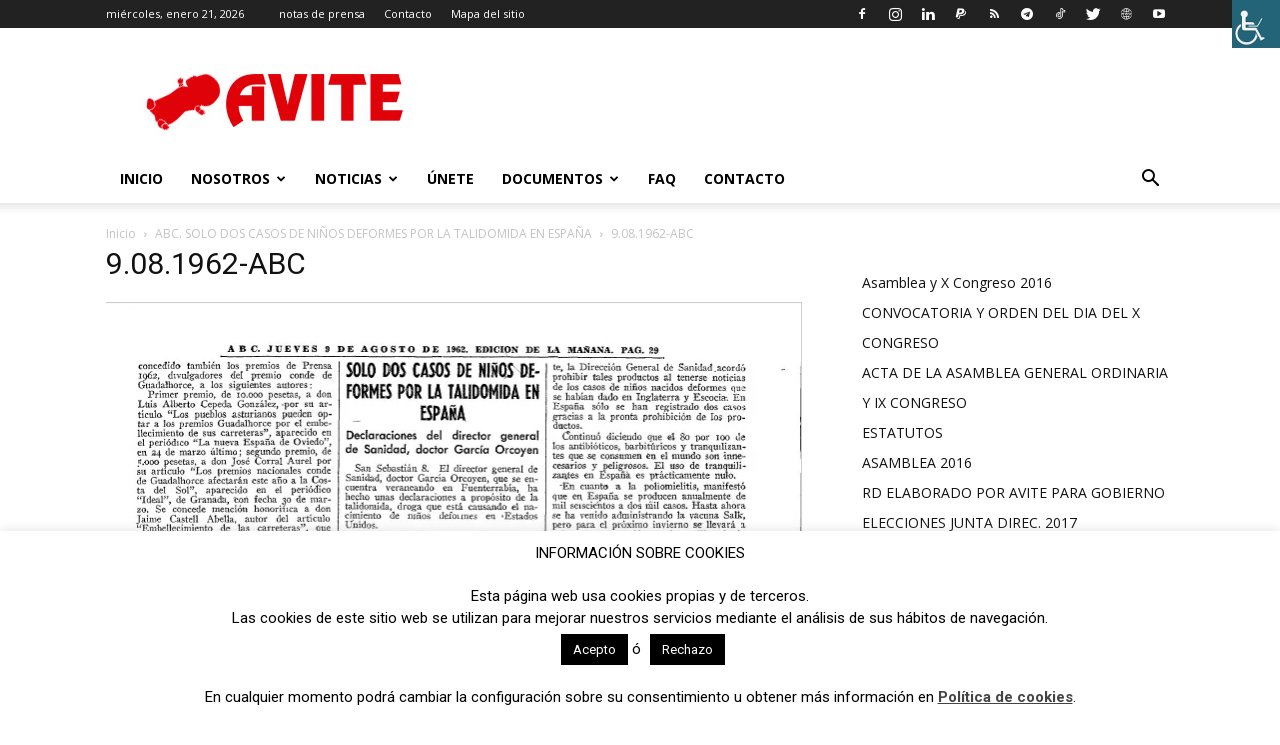

--- FILE ---
content_type: text/html; charset=UTF-8
request_url: https://www.avite.org/wp-admin/admin-ajax.php?td_theme_name=Newspaper&v=12.5.1
body_size: -170
content:
{"1805":35}

--- FILE ---
content_type: text/html; charset=utf-8
request_url: https://www.google.com/recaptcha/api2/anchor?ar=1&k=6LchMZgUAAAAAPvbUX2RNgoEy2UV5hkCxPhPLg_I&co=aHR0cHM6Ly93d3cuYXZpdGUub3JnOjQ0Mw..&hl=en&v=PoyoqOPhxBO7pBk68S4YbpHZ&size=invisible&anchor-ms=20000&execute-ms=30000&cb=kin6u3ap72mk
body_size: 48730
content:
<!DOCTYPE HTML><html dir="ltr" lang="en"><head><meta http-equiv="Content-Type" content="text/html; charset=UTF-8">
<meta http-equiv="X-UA-Compatible" content="IE=edge">
<title>reCAPTCHA</title>
<style type="text/css">
/* cyrillic-ext */
@font-face {
  font-family: 'Roboto';
  font-style: normal;
  font-weight: 400;
  font-stretch: 100%;
  src: url(//fonts.gstatic.com/s/roboto/v48/KFO7CnqEu92Fr1ME7kSn66aGLdTylUAMa3GUBHMdazTgWw.woff2) format('woff2');
  unicode-range: U+0460-052F, U+1C80-1C8A, U+20B4, U+2DE0-2DFF, U+A640-A69F, U+FE2E-FE2F;
}
/* cyrillic */
@font-face {
  font-family: 'Roboto';
  font-style: normal;
  font-weight: 400;
  font-stretch: 100%;
  src: url(//fonts.gstatic.com/s/roboto/v48/KFO7CnqEu92Fr1ME7kSn66aGLdTylUAMa3iUBHMdazTgWw.woff2) format('woff2');
  unicode-range: U+0301, U+0400-045F, U+0490-0491, U+04B0-04B1, U+2116;
}
/* greek-ext */
@font-face {
  font-family: 'Roboto';
  font-style: normal;
  font-weight: 400;
  font-stretch: 100%;
  src: url(//fonts.gstatic.com/s/roboto/v48/KFO7CnqEu92Fr1ME7kSn66aGLdTylUAMa3CUBHMdazTgWw.woff2) format('woff2');
  unicode-range: U+1F00-1FFF;
}
/* greek */
@font-face {
  font-family: 'Roboto';
  font-style: normal;
  font-weight: 400;
  font-stretch: 100%;
  src: url(//fonts.gstatic.com/s/roboto/v48/KFO7CnqEu92Fr1ME7kSn66aGLdTylUAMa3-UBHMdazTgWw.woff2) format('woff2');
  unicode-range: U+0370-0377, U+037A-037F, U+0384-038A, U+038C, U+038E-03A1, U+03A3-03FF;
}
/* math */
@font-face {
  font-family: 'Roboto';
  font-style: normal;
  font-weight: 400;
  font-stretch: 100%;
  src: url(//fonts.gstatic.com/s/roboto/v48/KFO7CnqEu92Fr1ME7kSn66aGLdTylUAMawCUBHMdazTgWw.woff2) format('woff2');
  unicode-range: U+0302-0303, U+0305, U+0307-0308, U+0310, U+0312, U+0315, U+031A, U+0326-0327, U+032C, U+032F-0330, U+0332-0333, U+0338, U+033A, U+0346, U+034D, U+0391-03A1, U+03A3-03A9, U+03B1-03C9, U+03D1, U+03D5-03D6, U+03F0-03F1, U+03F4-03F5, U+2016-2017, U+2034-2038, U+203C, U+2040, U+2043, U+2047, U+2050, U+2057, U+205F, U+2070-2071, U+2074-208E, U+2090-209C, U+20D0-20DC, U+20E1, U+20E5-20EF, U+2100-2112, U+2114-2115, U+2117-2121, U+2123-214F, U+2190, U+2192, U+2194-21AE, U+21B0-21E5, U+21F1-21F2, U+21F4-2211, U+2213-2214, U+2216-22FF, U+2308-230B, U+2310, U+2319, U+231C-2321, U+2336-237A, U+237C, U+2395, U+239B-23B7, U+23D0, U+23DC-23E1, U+2474-2475, U+25AF, U+25B3, U+25B7, U+25BD, U+25C1, U+25CA, U+25CC, U+25FB, U+266D-266F, U+27C0-27FF, U+2900-2AFF, U+2B0E-2B11, U+2B30-2B4C, U+2BFE, U+3030, U+FF5B, U+FF5D, U+1D400-1D7FF, U+1EE00-1EEFF;
}
/* symbols */
@font-face {
  font-family: 'Roboto';
  font-style: normal;
  font-weight: 400;
  font-stretch: 100%;
  src: url(//fonts.gstatic.com/s/roboto/v48/KFO7CnqEu92Fr1ME7kSn66aGLdTylUAMaxKUBHMdazTgWw.woff2) format('woff2');
  unicode-range: U+0001-000C, U+000E-001F, U+007F-009F, U+20DD-20E0, U+20E2-20E4, U+2150-218F, U+2190, U+2192, U+2194-2199, U+21AF, U+21E6-21F0, U+21F3, U+2218-2219, U+2299, U+22C4-22C6, U+2300-243F, U+2440-244A, U+2460-24FF, U+25A0-27BF, U+2800-28FF, U+2921-2922, U+2981, U+29BF, U+29EB, U+2B00-2BFF, U+4DC0-4DFF, U+FFF9-FFFB, U+10140-1018E, U+10190-1019C, U+101A0, U+101D0-101FD, U+102E0-102FB, U+10E60-10E7E, U+1D2C0-1D2D3, U+1D2E0-1D37F, U+1F000-1F0FF, U+1F100-1F1AD, U+1F1E6-1F1FF, U+1F30D-1F30F, U+1F315, U+1F31C, U+1F31E, U+1F320-1F32C, U+1F336, U+1F378, U+1F37D, U+1F382, U+1F393-1F39F, U+1F3A7-1F3A8, U+1F3AC-1F3AF, U+1F3C2, U+1F3C4-1F3C6, U+1F3CA-1F3CE, U+1F3D4-1F3E0, U+1F3ED, U+1F3F1-1F3F3, U+1F3F5-1F3F7, U+1F408, U+1F415, U+1F41F, U+1F426, U+1F43F, U+1F441-1F442, U+1F444, U+1F446-1F449, U+1F44C-1F44E, U+1F453, U+1F46A, U+1F47D, U+1F4A3, U+1F4B0, U+1F4B3, U+1F4B9, U+1F4BB, U+1F4BF, U+1F4C8-1F4CB, U+1F4D6, U+1F4DA, U+1F4DF, U+1F4E3-1F4E6, U+1F4EA-1F4ED, U+1F4F7, U+1F4F9-1F4FB, U+1F4FD-1F4FE, U+1F503, U+1F507-1F50B, U+1F50D, U+1F512-1F513, U+1F53E-1F54A, U+1F54F-1F5FA, U+1F610, U+1F650-1F67F, U+1F687, U+1F68D, U+1F691, U+1F694, U+1F698, U+1F6AD, U+1F6B2, U+1F6B9-1F6BA, U+1F6BC, U+1F6C6-1F6CF, U+1F6D3-1F6D7, U+1F6E0-1F6EA, U+1F6F0-1F6F3, U+1F6F7-1F6FC, U+1F700-1F7FF, U+1F800-1F80B, U+1F810-1F847, U+1F850-1F859, U+1F860-1F887, U+1F890-1F8AD, U+1F8B0-1F8BB, U+1F8C0-1F8C1, U+1F900-1F90B, U+1F93B, U+1F946, U+1F984, U+1F996, U+1F9E9, U+1FA00-1FA6F, U+1FA70-1FA7C, U+1FA80-1FA89, U+1FA8F-1FAC6, U+1FACE-1FADC, U+1FADF-1FAE9, U+1FAF0-1FAF8, U+1FB00-1FBFF;
}
/* vietnamese */
@font-face {
  font-family: 'Roboto';
  font-style: normal;
  font-weight: 400;
  font-stretch: 100%;
  src: url(//fonts.gstatic.com/s/roboto/v48/KFO7CnqEu92Fr1ME7kSn66aGLdTylUAMa3OUBHMdazTgWw.woff2) format('woff2');
  unicode-range: U+0102-0103, U+0110-0111, U+0128-0129, U+0168-0169, U+01A0-01A1, U+01AF-01B0, U+0300-0301, U+0303-0304, U+0308-0309, U+0323, U+0329, U+1EA0-1EF9, U+20AB;
}
/* latin-ext */
@font-face {
  font-family: 'Roboto';
  font-style: normal;
  font-weight: 400;
  font-stretch: 100%;
  src: url(//fonts.gstatic.com/s/roboto/v48/KFO7CnqEu92Fr1ME7kSn66aGLdTylUAMa3KUBHMdazTgWw.woff2) format('woff2');
  unicode-range: U+0100-02BA, U+02BD-02C5, U+02C7-02CC, U+02CE-02D7, U+02DD-02FF, U+0304, U+0308, U+0329, U+1D00-1DBF, U+1E00-1E9F, U+1EF2-1EFF, U+2020, U+20A0-20AB, U+20AD-20C0, U+2113, U+2C60-2C7F, U+A720-A7FF;
}
/* latin */
@font-face {
  font-family: 'Roboto';
  font-style: normal;
  font-weight: 400;
  font-stretch: 100%;
  src: url(//fonts.gstatic.com/s/roboto/v48/KFO7CnqEu92Fr1ME7kSn66aGLdTylUAMa3yUBHMdazQ.woff2) format('woff2');
  unicode-range: U+0000-00FF, U+0131, U+0152-0153, U+02BB-02BC, U+02C6, U+02DA, U+02DC, U+0304, U+0308, U+0329, U+2000-206F, U+20AC, U+2122, U+2191, U+2193, U+2212, U+2215, U+FEFF, U+FFFD;
}
/* cyrillic-ext */
@font-face {
  font-family: 'Roboto';
  font-style: normal;
  font-weight: 500;
  font-stretch: 100%;
  src: url(//fonts.gstatic.com/s/roboto/v48/KFO7CnqEu92Fr1ME7kSn66aGLdTylUAMa3GUBHMdazTgWw.woff2) format('woff2');
  unicode-range: U+0460-052F, U+1C80-1C8A, U+20B4, U+2DE0-2DFF, U+A640-A69F, U+FE2E-FE2F;
}
/* cyrillic */
@font-face {
  font-family: 'Roboto';
  font-style: normal;
  font-weight: 500;
  font-stretch: 100%;
  src: url(//fonts.gstatic.com/s/roboto/v48/KFO7CnqEu92Fr1ME7kSn66aGLdTylUAMa3iUBHMdazTgWw.woff2) format('woff2');
  unicode-range: U+0301, U+0400-045F, U+0490-0491, U+04B0-04B1, U+2116;
}
/* greek-ext */
@font-face {
  font-family: 'Roboto';
  font-style: normal;
  font-weight: 500;
  font-stretch: 100%;
  src: url(//fonts.gstatic.com/s/roboto/v48/KFO7CnqEu92Fr1ME7kSn66aGLdTylUAMa3CUBHMdazTgWw.woff2) format('woff2');
  unicode-range: U+1F00-1FFF;
}
/* greek */
@font-face {
  font-family: 'Roboto';
  font-style: normal;
  font-weight: 500;
  font-stretch: 100%;
  src: url(//fonts.gstatic.com/s/roboto/v48/KFO7CnqEu92Fr1ME7kSn66aGLdTylUAMa3-UBHMdazTgWw.woff2) format('woff2');
  unicode-range: U+0370-0377, U+037A-037F, U+0384-038A, U+038C, U+038E-03A1, U+03A3-03FF;
}
/* math */
@font-face {
  font-family: 'Roboto';
  font-style: normal;
  font-weight: 500;
  font-stretch: 100%;
  src: url(//fonts.gstatic.com/s/roboto/v48/KFO7CnqEu92Fr1ME7kSn66aGLdTylUAMawCUBHMdazTgWw.woff2) format('woff2');
  unicode-range: U+0302-0303, U+0305, U+0307-0308, U+0310, U+0312, U+0315, U+031A, U+0326-0327, U+032C, U+032F-0330, U+0332-0333, U+0338, U+033A, U+0346, U+034D, U+0391-03A1, U+03A3-03A9, U+03B1-03C9, U+03D1, U+03D5-03D6, U+03F0-03F1, U+03F4-03F5, U+2016-2017, U+2034-2038, U+203C, U+2040, U+2043, U+2047, U+2050, U+2057, U+205F, U+2070-2071, U+2074-208E, U+2090-209C, U+20D0-20DC, U+20E1, U+20E5-20EF, U+2100-2112, U+2114-2115, U+2117-2121, U+2123-214F, U+2190, U+2192, U+2194-21AE, U+21B0-21E5, U+21F1-21F2, U+21F4-2211, U+2213-2214, U+2216-22FF, U+2308-230B, U+2310, U+2319, U+231C-2321, U+2336-237A, U+237C, U+2395, U+239B-23B7, U+23D0, U+23DC-23E1, U+2474-2475, U+25AF, U+25B3, U+25B7, U+25BD, U+25C1, U+25CA, U+25CC, U+25FB, U+266D-266F, U+27C0-27FF, U+2900-2AFF, U+2B0E-2B11, U+2B30-2B4C, U+2BFE, U+3030, U+FF5B, U+FF5D, U+1D400-1D7FF, U+1EE00-1EEFF;
}
/* symbols */
@font-face {
  font-family: 'Roboto';
  font-style: normal;
  font-weight: 500;
  font-stretch: 100%;
  src: url(//fonts.gstatic.com/s/roboto/v48/KFO7CnqEu92Fr1ME7kSn66aGLdTylUAMaxKUBHMdazTgWw.woff2) format('woff2');
  unicode-range: U+0001-000C, U+000E-001F, U+007F-009F, U+20DD-20E0, U+20E2-20E4, U+2150-218F, U+2190, U+2192, U+2194-2199, U+21AF, U+21E6-21F0, U+21F3, U+2218-2219, U+2299, U+22C4-22C6, U+2300-243F, U+2440-244A, U+2460-24FF, U+25A0-27BF, U+2800-28FF, U+2921-2922, U+2981, U+29BF, U+29EB, U+2B00-2BFF, U+4DC0-4DFF, U+FFF9-FFFB, U+10140-1018E, U+10190-1019C, U+101A0, U+101D0-101FD, U+102E0-102FB, U+10E60-10E7E, U+1D2C0-1D2D3, U+1D2E0-1D37F, U+1F000-1F0FF, U+1F100-1F1AD, U+1F1E6-1F1FF, U+1F30D-1F30F, U+1F315, U+1F31C, U+1F31E, U+1F320-1F32C, U+1F336, U+1F378, U+1F37D, U+1F382, U+1F393-1F39F, U+1F3A7-1F3A8, U+1F3AC-1F3AF, U+1F3C2, U+1F3C4-1F3C6, U+1F3CA-1F3CE, U+1F3D4-1F3E0, U+1F3ED, U+1F3F1-1F3F3, U+1F3F5-1F3F7, U+1F408, U+1F415, U+1F41F, U+1F426, U+1F43F, U+1F441-1F442, U+1F444, U+1F446-1F449, U+1F44C-1F44E, U+1F453, U+1F46A, U+1F47D, U+1F4A3, U+1F4B0, U+1F4B3, U+1F4B9, U+1F4BB, U+1F4BF, U+1F4C8-1F4CB, U+1F4D6, U+1F4DA, U+1F4DF, U+1F4E3-1F4E6, U+1F4EA-1F4ED, U+1F4F7, U+1F4F9-1F4FB, U+1F4FD-1F4FE, U+1F503, U+1F507-1F50B, U+1F50D, U+1F512-1F513, U+1F53E-1F54A, U+1F54F-1F5FA, U+1F610, U+1F650-1F67F, U+1F687, U+1F68D, U+1F691, U+1F694, U+1F698, U+1F6AD, U+1F6B2, U+1F6B9-1F6BA, U+1F6BC, U+1F6C6-1F6CF, U+1F6D3-1F6D7, U+1F6E0-1F6EA, U+1F6F0-1F6F3, U+1F6F7-1F6FC, U+1F700-1F7FF, U+1F800-1F80B, U+1F810-1F847, U+1F850-1F859, U+1F860-1F887, U+1F890-1F8AD, U+1F8B0-1F8BB, U+1F8C0-1F8C1, U+1F900-1F90B, U+1F93B, U+1F946, U+1F984, U+1F996, U+1F9E9, U+1FA00-1FA6F, U+1FA70-1FA7C, U+1FA80-1FA89, U+1FA8F-1FAC6, U+1FACE-1FADC, U+1FADF-1FAE9, U+1FAF0-1FAF8, U+1FB00-1FBFF;
}
/* vietnamese */
@font-face {
  font-family: 'Roboto';
  font-style: normal;
  font-weight: 500;
  font-stretch: 100%;
  src: url(//fonts.gstatic.com/s/roboto/v48/KFO7CnqEu92Fr1ME7kSn66aGLdTylUAMa3OUBHMdazTgWw.woff2) format('woff2');
  unicode-range: U+0102-0103, U+0110-0111, U+0128-0129, U+0168-0169, U+01A0-01A1, U+01AF-01B0, U+0300-0301, U+0303-0304, U+0308-0309, U+0323, U+0329, U+1EA0-1EF9, U+20AB;
}
/* latin-ext */
@font-face {
  font-family: 'Roboto';
  font-style: normal;
  font-weight: 500;
  font-stretch: 100%;
  src: url(//fonts.gstatic.com/s/roboto/v48/KFO7CnqEu92Fr1ME7kSn66aGLdTylUAMa3KUBHMdazTgWw.woff2) format('woff2');
  unicode-range: U+0100-02BA, U+02BD-02C5, U+02C7-02CC, U+02CE-02D7, U+02DD-02FF, U+0304, U+0308, U+0329, U+1D00-1DBF, U+1E00-1E9F, U+1EF2-1EFF, U+2020, U+20A0-20AB, U+20AD-20C0, U+2113, U+2C60-2C7F, U+A720-A7FF;
}
/* latin */
@font-face {
  font-family: 'Roboto';
  font-style: normal;
  font-weight: 500;
  font-stretch: 100%;
  src: url(//fonts.gstatic.com/s/roboto/v48/KFO7CnqEu92Fr1ME7kSn66aGLdTylUAMa3yUBHMdazQ.woff2) format('woff2');
  unicode-range: U+0000-00FF, U+0131, U+0152-0153, U+02BB-02BC, U+02C6, U+02DA, U+02DC, U+0304, U+0308, U+0329, U+2000-206F, U+20AC, U+2122, U+2191, U+2193, U+2212, U+2215, U+FEFF, U+FFFD;
}
/* cyrillic-ext */
@font-face {
  font-family: 'Roboto';
  font-style: normal;
  font-weight: 900;
  font-stretch: 100%;
  src: url(//fonts.gstatic.com/s/roboto/v48/KFO7CnqEu92Fr1ME7kSn66aGLdTylUAMa3GUBHMdazTgWw.woff2) format('woff2');
  unicode-range: U+0460-052F, U+1C80-1C8A, U+20B4, U+2DE0-2DFF, U+A640-A69F, U+FE2E-FE2F;
}
/* cyrillic */
@font-face {
  font-family: 'Roboto';
  font-style: normal;
  font-weight: 900;
  font-stretch: 100%;
  src: url(//fonts.gstatic.com/s/roboto/v48/KFO7CnqEu92Fr1ME7kSn66aGLdTylUAMa3iUBHMdazTgWw.woff2) format('woff2');
  unicode-range: U+0301, U+0400-045F, U+0490-0491, U+04B0-04B1, U+2116;
}
/* greek-ext */
@font-face {
  font-family: 'Roboto';
  font-style: normal;
  font-weight: 900;
  font-stretch: 100%;
  src: url(//fonts.gstatic.com/s/roboto/v48/KFO7CnqEu92Fr1ME7kSn66aGLdTylUAMa3CUBHMdazTgWw.woff2) format('woff2');
  unicode-range: U+1F00-1FFF;
}
/* greek */
@font-face {
  font-family: 'Roboto';
  font-style: normal;
  font-weight: 900;
  font-stretch: 100%;
  src: url(//fonts.gstatic.com/s/roboto/v48/KFO7CnqEu92Fr1ME7kSn66aGLdTylUAMa3-UBHMdazTgWw.woff2) format('woff2');
  unicode-range: U+0370-0377, U+037A-037F, U+0384-038A, U+038C, U+038E-03A1, U+03A3-03FF;
}
/* math */
@font-face {
  font-family: 'Roboto';
  font-style: normal;
  font-weight: 900;
  font-stretch: 100%;
  src: url(//fonts.gstatic.com/s/roboto/v48/KFO7CnqEu92Fr1ME7kSn66aGLdTylUAMawCUBHMdazTgWw.woff2) format('woff2');
  unicode-range: U+0302-0303, U+0305, U+0307-0308, U+0310, U+0312, U+0315, U+031A, U+0326-0327, U+032C, U+032F-0330, U+0332-0333, U+0338, U+033A, U+0346, U+034D, U+0391-03A1, U+03A3-03A9, U+03B1-03C9, U+03D1, U+03D5-03D6, U+03F0-03F1, U+03F4-03F5, U+2016-2017, U+2034-2038, U+203C, U+2040, U+2043, U+2047, U+2050, U+2057, U+205F, U+2070-2071, U+2074-208E, U+2090-209C, U+20D0-20DC, U+20E1, U+20E5-20EF, U+2100-2112, U+2114-2115, U+2117-2121, U+2123-214F, U+2190, U+2192, U+2194-21AE, U+21B0-21E5, U+21F1-21F2, U+21F4-2211, U+2213-2214, U+2216-22FF, U+2308-230B, U+2310, U+2319, U+231C-2321, U+2336-237A, U+237C, U+2395, U+239B-23B7, U+23D0, U+23DC-23E1, U+2474-2475, U+25AF, U+25B3, U+25B7, U+25BD, U+25C1, U+25CA, U+25CC, U+25FB, U+266D-266F, U+27C0-27FF, U+2900-2AFF, U+2B0E-2B11, U+2B30-2B4C, U+2BFE, U+3030, U+FF5B, U+FF5D, U+1D400-1D7FF, U+1EE00-1EEFF;
}
/* symbols */
@font-face {
  font-family: 'Roboto';
  font-style: normal;
  font-weight: 900;
  font-stretch: 100%;
  src: url(//fonts.gstatic.com/s/roboto/v48/KFO7CnqEu92Fr1ME7kSn66aGLdTylUAMaxKUBHMdazTgWw.woff2) format('woff2');
  unicode-range: U+0001-000C, U+000E-001F, U+007F-009F, U+20DD-20E0, U+20E2-20E4, U+2150-218F, U+2190, U+2192, U+2194-2199, U+21AF, U+21E6-21F0, U+21F3, U+2218-2219, U+2299, U+22C4-22C6, U+2300-243F, U+2440-244A, U+2460-24FF, U+25A0-27BF, U+2800-28FF, U+2921-2922, U+2981, U+29BF, U+29EB, U+2B00-2BFF, U+4DC0-4DFF, U+FFF9-FFFB, U+10140-1018E, U+10190-1019C, U+101A0, U+101D0-101FD, U+102E0-102FB, U+10E60-10E7E, U+1D2C0-1D2D3, U+1D2E0-1D37F, U+1F000-1F0FF, U+1F100-1F1AD, U+1F1E6-1F1FF, U+1F30D-1F30F, U+1F315, U+1F31C, U+1F31E, U+1F320-1F32C, U+1F336, U+1F378, U+1F37D, U+1F382, U+1F393-1F39F, U+1F3A7-1F3A8, U+1F3AC-1F3AF, U+1F3C2, U+1F3C4-1F3C6, U+1F3CA-1F3CE, U+1F3D4-1F3E0, U+1F3ED, U+1F3F1-1F3F3, U+1F3F5-1F3F7, U+1F408, U+1F415, U+1F41F, U+1F426, U+1F43F, U+1F441-1F442, U+1F444, U+1F446-1F449, U+1F44C-1F44E, U+1F453, U+1F46A, U+1F47D, U+1F4A3, U+1F4B0, U+1F4B3, U+1F4B9, U+1F4BB, U+1F4BF, U+1F4C8-1F4CB, U+1F4D6, U+1F4DA, U+1F4DF, U+1F4E3-1F4E6, U+1F4EA-1F4ED, U+1F4F7, U+1F4F9-1F4FB, U+1F4FD-1F4FE, U+1F503, U+1F507-1F50B, U+1F50D, U+1F512-1F513, U+1F53E-1F54A, U+1F54F-1F5FA, U+1F610, U+1F650-1F67F, U+1F687, U+1F68D, U+1F691, U+1F694, U+1F698, U+1F6AD, U+1F6B2, U+1F6B9-1F6BA, U+1F6BC, U+1F6C6-1F6CF, U+1F6D3-1F6D7, U+1F6E0-1F6EA, U+1F6F0-1F6F3, U+1F6F7-1F6FC, U+1F700-1F7FF, U+1F800-1F80B, U+1F810-1F847, U+1F850-1F859, U+1F860-1F887, U+1F890-1F8AD, U+1F8B0-1F8BB, U+1F8C0-1F8C1, U+1F900-1F90B, U+1F93B, U+1F946, U+1F984, U+1F996, U+1F9E9, U+1FA00-1FA6F, U+1FA70-1FA7C, U+1FA80-1FA89, U+1FA8F-1FAC6, U+1FACE-1FADC, U+1FADF-1FAE9, U+1FAF0-1FAF8, U+1FB00-1FBFF;
}
/* vietnamese */
@font-face {
  font-family: 'Roboto';
  font-style: normal;
  font-weight: 900;
  font-stretch: 100%;
  src: url(//fonts.gstatic.com/s/roboto/v48/KFO7CnqEu92Fr1ME7kSn66aGLdTylUAMa3OUBHMdazTgWw.woff2) format('woff2');
  unicode-range: U+0102-0103, U+0110-0111, U+0128-0129, U+0168-0169, U+01A0-01A1, U+01AF-01B0, U+0300-0301, U+0303-0304, U+0308-0309, U+0323, U+0329, U+1EA0-1EF9, U+20AB;
}
/* latin-ext */
@font-face {
  font-family: 'Roboto';
  font-style: normal;
  font-weight: 900;
  font-stretch: 100%;
  src: url(//fonts.gstatic.com/s/roboto/v48/KFO7CnqEu92Fr1ME7kSn66aGLdTylUAMa3KUBHMdazTgWw.woff2) format('woff2');
  unicode-range: U+0100-02BA, U+02BD-02C5, U+02C7-02CC, U+02CE-02D7, U+02DD-02FF, U+0304, U+0308, U+0329, U+1D00-1DBF, U+1E00-1E9F, U+1EF2-1EFF, U+2020, U+20A0-20AB, U+20AD-20C0, U+2113, U+2C60-2C7F, U+A720-A7FF;
}
/* latin */
@font-face {
  font-family: 'Roboto';
  font-style: normal;
  font-weight: 900;
  font-stretch: 100%;
  src: url(//fonts.gstatic.com/s/roboto/v48/KFO7CnqEu92Fr1ME7kSn66aGLdTylUAMa3yUBHMdazQ.woff2) format('woff2');
  unicode-range: U+0000-00FF, U+0131, U+0152-0153, U+02BB-02BC, U+02C6, U+02DA, U+02DC, U+0304, U+0308, U+0329, U+2000-206F, U+20AC, U+2122, U+2191, U+2193, U+2212, U+2215, U+FEFF, U+FFFD;
}

</style>
<link rel="stylesheet" type="text/css" href="https://www.gstatic.com/recaptcha/releases/PoyoqOPhxBO7pBk68S4YbpHZ/styles__ltr.css">
<script nonce="DQo2Y5BVYCQhb-miwLbXCA" type="text/javascript">window['__recaptcha_api'] = 'https://www.google.com/recaptcha/api2/';</script>
<script type="text/javascript" src="https://www.gstatic.com/recaptcha/releases/PoyoqOPhxBO7pBk68S4YbpHZ/recaptcha__en.js" nonce="DQo2Y5BVYCQhb-miwLbXCA">
      
    </script></head>
<body><div id="rc-anchor-alert" class="rc-anchor-alert"></div>
<input type="hidden" id="recaptcha-token" value="[base64]">
<script type="text/javascript" nonce="DQo2Y5BVYCQhb-miwLbXCA">
      recaptcha.anchor.Main.init("[\x22ainput\x22,[\x22bgdata\x22,\x22\x22,\[base64]/[base64]/[base64]/bmV3IHJbeF0oY1swXSk6RT09Mj9uZXcgclt4XShjWzBdLGNbMV0pOkU9PTM/bmV3IHJbeF0oY1swXSxjWzFdLGNbMl0pOkU9PTQ/[base64]/[base64]/[base64]/[base64]/[base64]/[base64]/[base64]/[base64]\x22,\[base64]\\u003d\\u003d\x22,\x22wqlMwr1mwoFkw4R5IMK3JRvCtMO6w7zCucKDcnhHwohpWDtSw7HDvnPCokIrTsOeIEPDqkXDjcKKwp7DvCITw4DCmsKzw68kWsK/wr/DjiPDgk7DjCM+wrTDvVbDjW8EPsO1DsK7wq/Dqz3Djh/Dk8Kfwq8dwoVPCsOzw6YGw7sQdMKKwqgtJMOmWmdjA8O2DMOfSQ5Mw7EJwrbCn8OGwqRrwrzCnivDpSJMcRzCtD/DgMK2w5F8wpvDnDTCqC0ywr3Cq8Kdw6DCvTYNwoLDmlLCjcKzf8KCw6nDjcKhwrHDmEI8woJHwp3CjMOYBcKIwpbCryA8LCRtRsKPwolSThMUwphVTcKVw7HCsMO6GRXDncOxYsKKU8KSCVUgwoXCucKuenrCi8KTInPCjMKib8K3wqA8aB7CvsK5wobDrsOkRsK/w6kyw453CiMON2Rhw7jCq8OxaUJNIcOew47ClsOdwpp7wonDmU5zMcKPw6Z/IRbCosKtw7XDo2XDpgnDs8KWw6dfYTdpw4UTw63DjcK2w5hxwozDgQM7wozCjsOqDkd5wp9Tw7cNw5o4wr8hCsOVw41qYkQnFW3Ci1YUEkk4wp7CtFFmBnDDgQjDq8KvEsO2QWjClXp/[base64]/[base64]/[base64]/Ck8KVw5vCkmrCvkvDrmtww5nCg8ODwrgJVsKlw4HCiB/Cm8O6MQDDmsO/wp4UeiJZK8KEFXVMw6NeWcO6wqDCjMK+IMKBwpLDlsKzwpvCtCpCwrJ3woYDw4/[base64]/CT3ClsOtwovCgcKKw5jCm8KCwrfDvH3Dr8KNwrh+wqTCr8KNVCPCtDQOVsKYwqfDosONwrUDw509ccO4w7oONsO2X8K6wpLDri8JwpzDrsO0b8K0wotDBls5wrRjw5vCvMOdwp3Cly7CssOCShLDqsO8wq/[base64]/DicO8TCfChMOqZkvCk0twNcKvasO7wprDiMKow4TCsXHDt8ObwoV5d8OQwqVUw6DCuFXCvxPDg8K5XybCvxzChMOfBWDDjsKjw5PCikVsIMOXYi3DssKQWsOTdcOvw5lFw4EtwqHCkcK5wpXCqcKfwoU5w4nDjcO3wr/DoVTDu1c1CR9WLRJ+w5ZGAcOKwrpUworDolYkKX7CrXoqw7dEwqRFw5TChj7CpWxFw6rCqTthwpjDhRLCjHNHwqgFw4Ysw7NOf1DCu8O2WMOcwoLDqsOgwrxGw7YRdAMqaxpWX3nCoxcyRcOvw4/[base64]/DicO6SRjDp3k0MyvCrQXDucOsw7QBbgtCNsOPw4/Cm0V8w7fDl8Ofwq8Qw6BxwotSw6seb8Kaw6jCnMOjw6Z0MVVFDMOOVGvDkMKjBMKcw6gDw78Ow6MOZlUnwrPDtcOJw7/Dtk8tw5pZwpZZw79/wpPCox3DvxLDu8OVES3CvcKTXFXCrMO1AmvDhsKRdSBZU0pIwo7DnigawosHw6hew5kfwqFVbyjCgn8LFsOLw4rCr8OMecKOaxXDsUM7wqQowr7Cq8KrXX9Mwo/Di8K+JjHDl8KRwrXDpXfDrcK0wrcwG8Ksw4xJcyrDj8KHwrrDu2LCpRbCjcKVM0XCvsKDRWDDpMOgw40/wpDDnRsHw6TDqm3DlBDDisObw5nDiW85wr/DpsKfwqHDj3LCu8KYwr3DgsOVKcKrPAgmI8OFQHtcMV58w49bw4bDuj/DjWDDhMO7FhvDqzrCnsOABMKJwonCo8O7w4URw7DDgHDCh30tamQZwrvDqBzDkcKzwozCjsKgTsOcw4EXJD5EwqI4PBUHFhp8QsOoKQ7CpsKOVg5fwoUDw57CnsOOF8KnMT7ChWgWw4gOLHLCknETQsO2wqbDj3PCpGR6WcKrdQh/wpLDtGIYw4A/TcKtwoTCuMOOIMORw6zCkkjDn0AEw6l3wrzDqsOyw7dKLMKDw5rDpcOSw45yBMKzSMOBB3TCkh3CjsKqw5BoUcOUHcK9wrAtdsKjw5vCtwQlw4PDt3zDmV4CBQJwwpAzYsKnw7/DoU/[base64]/DrBLCgTUawqfCj8Kfw4YCw67CsGkGe8KrdF8fwoBKHcO8XHvCm8OMTFPDtVEZwrNgSsKFCMOuw5lAU8KDFAjDqlVLwpJQwrRWdilCFsKbMcKewptlfcKcB8OPZUI3woTDlxvCicKzw4tXCktbdB07w6/DnsOow6XCscOGdjvDk0FhLsKUw6EpXMKcw6rDoTUXw6XCksKuITkZwoVCTcOOBMKwwrRxHGjDmW5ca8OeHizCoMKoDMK5GAbDlnnCp8K3YFAiw4xmwp/CmAfChirCjRLDn8O3w57CqsKSFMObw71mJ8ODw5cJwplbTMOJPwjCjEQHwqzDusK4w4PDj2vCpXzDlBVfHsOAf8KCJxLDjMOOw7Vnwr8gBmDCuBjCkcKQwpHCv8KCwqzDgsKcwqvCgXrDqhkOMQvCnyx2w7rDqcO3DkcdExUow5/Ct8OJw5UgQ8OqS8OnAn85wr7DgsONwr7CvcKKbRPCjMKEw6x0w4nCrTYWK8Knw7p2OSfCrsObLcOCYUzDmkhaUwdLOsOra8Kqw78OIcORwr/CpyJZw6DCm8Odw4HDvMKBwobCtcKQTsODXsOhwrtTX8Ktw5wIEsOjwpPCisKrfMKXwrUbfsOpwp14wrLCssKiM8OxF1/DtyMtRcKcw50xwr90w7Z/w55RwqXDnSlYXMO2B8OCwpg4wrXDlMONSMK8YDrDh8K9w7PCn8KlwostJMKZw4jCvwtENcKPwqsBaG9iScO0wqlSGyhgwromwrxJw57DpMK5w440w5wiw4PDhyx1WsOmw5nCgcKHw7TDqSbCp8K+KXIvw7M/FMKmwrRJLVXClVbCglcEwqPDkw3DlWnCpsKjbMOWwoNfwozDiXXChXnDqcKEBSzDqsOAfMKDwoXDqmBtOzXCjsKKUEbCuyt6w53DlsOrWGvDv8KawqAwwp5aHsKnBcO0cV/Chy/CuR0vw7NmTk/CmMKWw5fCosONw7/CpcOkw4Mnwo5twoHDvMKfwpnCh8K1wrEww5/[base64]/wqwAwrsVGE5gwrsVCcKqYsOsD8Obw5Ejw6sMw43CmBHDrMO1d8Kuw6vCo8OCw6BmZ1PCsj/CucO3wrvDsSEyaCZ4wrlwCcKww4xnSMKiwqRKwr53WsOeMChRwpXDtsK5H8O8w7ZQbB3CmiLClh7Cv1Q+dgrCjVrDlcOKK3Yhw45Awr/ChkRvZQEHVMKiHiTClMK8Y8KdwoRhXMKxw481wrjDgcKUw4QCw4sww4onfMKGw4c2NGDDqn4Bw5QSwqzDmcOAJzJvDcOEECDDlyjCkwY7KjYZw4BqwqXChArDgCTDkVZdwo7Cs3/[base64]/DvMOzw6nCgBTCgMOeCh3CssKbw48kwrbDoXAtwpglIcKIJsKlwpPDocK+Jnpkw6nChFYTag96SMK0w79gU8OxwobCgXbDoRtxd8OKRzTCv8O1w4vDt8KJwrvDn2lxVyEmYwt4KMK4w5l/YCfDl8KCIcK0Z37CowDCoBzCp8O8w7TDtQ/DvcOEwp/CtsOKTcOQA8K6HnfChVgDbMKjwpfDoMKWwrrDl8Ktw7NVwph1w4TDi8OuG8KkwqvCkxPCvcOdfA7Dv8OUwrpAPkTDs8O5DsKxMcOBw5/CkMKvfCbChFHCoMOew7orwolxw450eEN7IwBqwp3CkgfDlCRaQHBgw5cxOyACB8OvH0ZTw7QEHCMLwqA1KMKEbMOfIwjDhGDCicKGw7/DpBrCmsOLHUkxDW/DjMKgw7jDnMO7WMOzGcKPw7bDrUfDtMK/DUvCvsO/[base64]/w6rClhMWJ8O6w4pGFsOfwoJKUsOfw4fDmhI/wp1sworCnCZldcOEwpnDq8O8acKxwrDDj8K5UsOlw43CvA0IBGkgCXDCvcOmw6lgEsOxDx0Jw5rDsXnDpB/DuUdaN8KZw4pCTcKywosRw7bDqcOqaDzDr8K+Wj/CtnLCscOKCMOHw4fCkFsSwpHCksOzw5bDr8Oowr/CikQFMMOWGXt9w53CncK/wp3DjcOGwrLDk8KNwr0Dw6ZdV8KUw5jCuE0Dfi8uw7U4KsKAwrrCp8Ktw49awrDCm8OPX8OOwqfCi8OwY3/DmMKowpkywoE2wpIHcloXw7R2IVJ1LcOgVi7CsngwL0Ynw67DscOAdcK+esOVw54Fw4l/w5HCuMK7w6zCgcKFLRLDkGvDrDdiXxLDvMOJwoU/GDd/wo7CtGN1w7TChsKzEMKFwpgJwr4rwqcUwpAKwoLDkGHDoUrDixLCvQzCl0wqYsOfGMOQVVXDoX7DiygpfMKNwqPCjMKIw4Q5UsK7LcOBwrPCl8KOCEDCqcOcwpAtw4pNwoTCvMO0TXHCicKhOcOTw4zCg8KzwoUKwrsZOg7DmMK8XWvCgTHCjVQtYUJ/VcO2w4fCkhNhKF3Dj8K2L8OnY8OENChtaRs0UwnCjkLClMOpwpbCmMOMwpd5w7jDiBDCpDrCpVvCh8Kcw57CnsOSwqQ+wq8MDhd3Unh/w5TClkHDkCDCryPCu8KqAiI/[base64]/w61Zw57Dl8K0wqcEw7YAwqzDqz3CtzLCqsKwwrHCtB3DijnDmMKEwpVwwrJpwqUEBsOOwp7CtDQZWsKow64vfcO4I8ODR8KPSSJqG8KCDMOkSV07ZHVVw6xaw4TDgFwjcsK5JxwLwrJcE3bChDHDoMOawqYMwo7Dr8KOwq/Di23CuUc1woQvfsOyw50Rw4jDm8ObDMKYw4PCuhoiw5QOPsKEw459fyUfw4TDnMKrOsOOw5scHwLCmsOnacKswojCpcOmw7QjLcOKwq3DoMKDdcK/[base64]/RMKUdMKNwo4Xb3Qtw4rDtVsiF8K+wqDCjnwcdsKJw69bwoZbXTlPwrovGX0Hw742w4IfDUFXwqHCv8O6wpM8wo5TIj3CvMOlAgPDvMKzDMKHw4PDlQhXAMKFwrV+w5w2w6Q2w4wNcX/[base64]/w5LDkMKQwq3CuMK8JcKGw7rCm8Oow7t+w4jCocOewpo/wpjCtsKyw7XDjhsaw43CkE7CmcKGEEDDrV/CgU/[base64]/ChzjDghEXw5bCgCPCvMOtcSglwp5vw6Yaw7BRQMKFwpoMNcKbwoHCu8KpVcKEcnRdw6nCpMK+IhlBBXDCpsKuw5nCjiDClQ/Cs8KYJw/DkcODw73CmQ0FKcO5wp4kCVE1f8ODwrnDqRbDo1s8wqZ1P8KpYjhDwqXDn8ONZ1UhXyDDt8KaH1LClzXDgsK9ZcODV088woRyfsKiwrPCuxNYJMO0E8OzMFbCncO/wpp7w6PDgWHDg8K+wq1EcjYIwpDDjcOwwoBHw61FAMOSYwdnwq/[base64]/LMKTDkHDggTDs04dThnDn8KDQMOPW8O9wr/Dj27Ckxc4w7vDlTHCs8KZwoYgW8O2w5pTwrsVwrTDoMOpw4fDosKDJcOFIxYTN8KzPVwrQsK/w6LDviLClcOZwpHCoMOdFBTClwtyeMOcLC/Ct8K/JsOHYibCvcOOfcO2CcKIwpvDgBoZw4AwwrPDrMOUwqp3XijDlMObw5gIO0tFwoZ4TsOLAhnDmcOfYGRlw43CnFowJMOjY3nDm8OVw4XCiFzCiUvCrcOew5/CoFISfcK3HWvCvWvDhcKhw4pTwq7DusO6wrYLVlfDqiUWwo4KDsOxSEtzX8KbwoZNXsOfw6/DrcO9Ol3CssO9w73CkzDDsMKww5/[base64]/[base64]/[base64]/CtEjDplEjN8OzB2/[base64]/[base64]/DuzhDw53Cpyl8LCfDvsOtLMK8wpZ8w6sbL8O6woDDtsKnOTLCpytww7nDmB/Dp3E/woJhw77CpHEhXAQ9woLDgktUw4LDlcKkw4MXwr4aw4/ChcKpbjMdBwjDhkJ3W8OZPsOmRnzCqcOVU39Dw5vDncOxw7fCvXjDh8KMbl8XwqpowpzCv2rDvcO/[base64]/w6xKw6FUw5vDvlgJJU3CvMK2w6lzw6AGw5rCvMKbwpHDocKcZsO/di10w5sawo9gw6VYw4EBw5jDhgbCjwrCk8O2w6c6LRNTw7zCisOgfsO6BkYUwq06HSUXQMOBbkE4VsOXIsK8w77DvMKhZ0jDl8KOeAt/cXl1w5TCgzrDrVHDoHoLOMK1VAPDiU5BYcKkGMOENcK6w6/DosKxB0Ikwr3CqcOkw5crXjBPckrCixpNw6HCjMKNf33Cil1jBhDCv3jCncKZMyBqKFrDsGBqw74uwrDCisKHwrXDvHTDhcK2JcO+w6TCuTENwpTDuV/DiVBlUnrDmS5Owqo+NMOqw74iw7Z8wrEvw7Biw61wPMKIw44ww7zDmhU8EyjCusOcb8KiPsOdw6BGPcKxS3DCpFcYwqzCiTjCrFY+wowbw79WMiMSUDLDhjnDrMOuMsO4QwfDicKQw6RHIQILw6TClMKeBhLDhF0jw6/DtcKmw4jChMOqGcOQdllqGg4Gw4IqwoRMw7ZnwrDCg2rDkFfDmCwuw4rDgXt7w4xMcA9/w6PCiW3Cq8KLLRhrDXDDn3PCm8KiD1TCvMOTwocUAyMRwrkEVcKvGsKewoxWw5t3asOrK8KmwpZYwr/Cg2bCnMKqwogzE8KCw6xOPXfCnS0dM8OvacKHAMO0XsOsWVXCt3vDs1TDgz7DpCjCmsK2w75Vwp4LwpHDnMKLwrrCk211wpcgIMKGw5/DtsOswoPDnyJhaMKbQcK3w6AofTjDgMOdw5VIPsK6acOEEmPDscKjw5BGF2tzR3fCqH7Du8KMFi/DoX5Yw6/ClmjDjTfClMKVU0vCvDzCgcOvYXAxwpoNw6QbYcOrYmhVw7nDpGbCkMKcMXTCn1rCoxdWwqjDqhDCicO/wo7CrDhPFsOlVMKqw6hIQcKxw6cMYMOMworCvjMiTD8SW2rCqjE4w5caZXQoWCFiw50Hwr3DhQ9PHMKdcUPCkH7CmVPDsMORTcK/w4sCQjIrwqoNRFI8TsOyfkUQwr/DmgZYwrRtacKJHC0uLcKTw7rDk8KewqPDgcOOSMO3wpAeHMKIw5/DosO0wpvDnkMtBxvDrnR7wp7ClT/DnzE1w4UTDsOnwrPDvsKYw4vChcO+IFDDpyQUw4rDvcK8K8OGw5E9wrDDgwfDqT7DjVHCpkJeXMO0bR/[base64]/[base64]/[base64]/[base64]/DpsKAw6kEwq7CvEjCssKPw4PCunzDg8KZT8Kpw4lPcV7Cr8K1YRUEwoQ6w6DCrMKrw7/Du8OYdcKSw4ZeJBbCncO/S8KOZMO1UMOXwqbCnA3CqMK1w7HCh1t4a30qw7UTay/Cp8O2CV1vM0dqw5Jvw77DiMO0AxnCv8OOT2LCoMOAwpDCnH3CscOrN8KdTsOrwpphwrB2w4jDihbDoW7DtMOVw5FdcldBI8KnworDvkzDs8KtXxHDgWJtwpPCmMOlw5U7w6TCksKQwpHDiR/[base64]/w5HCuk92NjjCsyY/GH9uwrnCknfCtcOuw4vDhU4OYcKjcyjCtnrDrAnDgTfDqDjDicKCw4rCgz9pwpNIE8OowrvDvXfCpcOxL8Obw6LDtDU2MkzDj8OQwpTDnU4REHvDn8K0U8KQw5l1woLDq8KNXA/CiXnCoQbCpcKwwp7DqFx2VsOzPMO3I8KIwo5XwofCvBDDoMOuw6MqH8KNbMKwY8KfcsK+w79Qw49WwqJ7fcOJwo/Dq8KJw71+wqvDocO7w4ldwr1Mwr0Bw6LDnF1Ew64Ww7/CqsK/wqHCpTzCiV/CoRPDnR/Cr8Oow5zCjsKbwrRPLTQ8AWdGd17Cpi7DosOyw53DlcKFSsKuw7MxEjrCkFMRSTzDp2ZITsOYBcKkIi7CtFrDrk7Cu1XDhz3CoMOcIUBdw4vDrsOJEWnCiMKnS8OTwoIjwqXDlMOXw47DscOQw53DpMOrGMKMdWTDscKaRXkSw7jCnxfCiMK/[base64]/[base64]/Cm8OddMOhC8KNw6rCgMOYCxhoDE7Co8OKJMOzwqAIOcKiCE7Du8OzLMKnNQvDpAfDg8OXw5TDgzPChMKUEsKhw7PDpzxKOS3ChHMzwpnDsMOaVcOERsOKLsKgw4/CpHDCjcOPw6TCqMOoGzA5w4/[base64]/[base64]/Dh3jDriNAAMOUJMOlT8KTE8OOwpzDkGsRw6vCqEJEwp8VwrcEw4LDrMOiwr7DhlnCnUnDg8KbGjLDhH3Cr8OMMU17w6x5w4TCp8OTw4AGEznCqMOdLk16TFo8LMOqwr99woxZBDF3w6hawqTCjsOFw5zDicOHwoJbaMKEwpdYw6/DoMOWw4BQb8OObC/DvcOJwo9lCsKRw6nCh8OaL8OHw6Bzw4VUw4powpTDrcKqw4gGw7LCqFHDkGYlw47DgmXCmQ0lfHjCuHPDqcOMw47CkV/CgMK2w6nCi3jDnsOBXcOhw5TCnsOPeRQkwqDDq8OLUmjDn2Enw6vDt1EkwpAoA0/DmCB9w48wHiLDujfDvDDCnkM2YUYsK8K6w4tEIMOWTjDDtsKWwovDr8OuHcOCf8Ocw6TDoQrDtcKfYEAEwrzDqijDmsOICsOQAcKVwrHCrsOXSMKfw7vCusK+SsKWwr/DrMONwqTCrMOkVnV1w7zDvy7DvcKSw4NcZMKMw4wMf8O0XsOeHinCh8OrH8Oza8Kvwp4MYMKLwpfDgGx/wpEWUgc8BMKsYBfCo0EkIMONZMOEw4TDogHCsGvDk0UYw7fCmmYWwqfCnC1eO0TCp8Ocw555w75rOmTCl2xcw4jCkiNnS0DDt8Kaw5TDoB13fMKsw50Rw7zCscK7wo/Cp8O3P8K5w6U6AsOfDsK1ZsO4YFYgw7TDhsKFFsKnJBEFMsKtOD/Dl8K8w7YLX2TDhQjDiW3Ci8Oiw5zDtBvCkjPCrsOwwokIw556wpMdwpzCtMOywqnCljB1w7pGMW/Dg8K1woZdW34cZWR4F2PDkcKiaAQOLQVIRMO/PsOBDMK2RArCrMOgMzPDiMKWe8K4w4HDvxBLJBUnwow0b8O4wrTCuRNlPcKlaQ3DkcOLwqZowqk7NsKFKhLDuQPClyE2wr4iw5rDo8OPw6rCmH0XAHFYZcOmQ8OLJMOtwrnDuyRFwqHCmsO5eDQ8SMOfcMOAwoTDkcOmKD/DicKAw4Yyw7wVXzrDhMKvew3CjkNVw4zCqsKkfcK9woDCrhwHw7LDq8OCWcOxLMOawrsYKnvDgBQ7dF9/wqHCryYzGcKfw4DCqgfDjMKdwo4IDT3CsErCrcOCwrgqJltwwq8eQXfCqAnDrsOoUyEVwrvDrgk6Sl4dKhsXbSnDgWJJw543w7JjL8KTw5ZyLcO0XcKlwqhEw5AuTlVnw7rDlWdgw4t/[base64]/UMKtw6AKwrEMw7A3wqduwrciPltqGAJwe8K4w4HDnsKYVW/Ck0jCoMO5w5lIwp/CiMKAJBzDu1APeMOLDcOWGRPDnAo1b8OhF0nCg2vDqHo/[base64]/w5gKei3DisOhw7UVw7wlwrrDly3Cn8OrBUPCoh9QfcOaTTjDlBFAbMKfw69KCyZFBsOxw7tUJ8KCOcOoEXtDL3HCr8OnesOybFfDs8O0NB7CqC/Ckh0Fw6jDg0cNFsOnwofDqFMAHSsXw7fDqcOESAUtHsOtEMKqw5jCnEnDp8OpE8Okw44dw6/CicKHwqPDnQHDmlLDk8Oaw4DCr2rCuHLCjsKIw5glw6s4wqgRCDUWwrrDmcKvw4FuwpXDkcKndMOQwrpiLcObw7wIH3/CjX1+w6xfw6EkwpASwqPCqsKzDmDCtyPDiErCpTfDu8OVw5HCjMO8HsKLSMKffA1ow6xqwoXCkU3DpMKaEsOqw7p4w7XDqjp+KTzDgh/CogVPw7PDmBcAXATDmcKPDQtlw5t/ccKrImXCmDx8BsORw7FuwpXDoMK3MkzDkcKzwrcqPMOtXQ3DpkcQw4NAw5ZYVk4awojCg8Kgw5Y8Kl1NKC/CocKaI8KYQsOdw4w2Lg1bw5EXw5jCnhg0wrXDvcOlGsO0HsKgCMKrek7ClVpkY0jDgcKbw65PR8KwwrPDo8K3by7CsgzDhsKZKsK/wotWw4LCvMO7w5zDhsK/dMKCwrTCs1lAcMOgwoHCm8OzBFLDkRY4HMOdelprw5fDr8ORXVjCumcmS8Ocwqh4ZHJPdxnDtcKYw4FbXMOBEGDClQrDv8KJw6Rtw5xzwqrCugTCtmw/wpbDrMKAwoFKAsOQYsOoHBjCt8KaJF8qwoVRLnYbSFLCr8KgwrIDUGgHGsKQwoDCpmvDuMK4w7Nhw7dOwoTDsMKsMRotc8OUfTbCgT/[base64]/w7/[base64]/CjlLDrMKqwobDkH3Cq8OSw5zCnT8Yw4Iyw69bw7EPX1wlR8OVwrYIw6fClMOgwq7CtsOzXzTDkMKGZj5rV8KdLsKHDcKYw6MHGMKMwpdKPFvDnMONwo7Dhm56wrLDkBbCnQzCgz46JkxJw7HCvlvCoMOZW8K6w4ReBsKOFcKOw4DChkNLcEYJXcKjw7UNwpljwpBbwp/DuBHCncKxwrNow4vDg18Owo0KU8KSOVrCgMKWw57DmFPDqcKhwrvDpg56woNUwr0TwqUqw58HMsO7CUTDvhjCiMOhCETCmsKPworCocOwLS9cwqbDoRlQaQfDkmnDiUggwotHwqvDkMO8JWhcwoAnS8KkPSXDh1hBT8K7wo/DkQfCscKiw4c/XFTCsHJPRm3Ck2Fjw4vChXplw5/DkcKrWjfCqsOuw6PDvCB5DkNnw4lPFnrCnm8swpXDl8KgwpDDtj/CgsO8QF/[base64]/FMKyWgbCs8Otw6vDncOABMO1AEwmB2d9wpPCuQEhw4XDr3XDmExzwq/Cm8OGw73DshbDj8KTJkEKGcKJw4zDh1Nxwp7DvMOGwqPDuMKWGBPCqnlJdDUfRFPDpSnCp3HCiwVlwpU2wrvDksOZY1Z6w6LDoMKIwqQwQArDocOif8KxacK3L8OkwqJ7Jx4ww4hpwrDCmmPDuMKvTsKmw57CrsK6w5fDmyN9SmAsw5B2AsOOw750HXrDmR/Cl8K2w6rDs8K5w7HCp8KVDyHDocKcwrXCvVzCn8O+F23CrsOnwrHCk0nClQgUwpAcw5PDpMOXQHxwGHnClMOXwrzCmcKxSsO8fMOREcKbdMKuF8OHWibCuRJZJsKbwoXDgsKXwrvCqmwGEMKYwprDk8KlflE/wq7CmcK/[base64]/DoT3CvSzCvMKjw53DncKpFlnCtD/CqlLDn8O/RsOffk9Vel00wo7Coggew5bDvMOOesOew4vDr3FOw417VcK7woYuOwJODArCi0PCh09DecO/w6RQVsOpwpwMaDzCnnUkwpPDvMKIAMOaZcK1OsKww4XDnMKtwrhGw4UQfcKvdULDn0ttw73Dum/DvwMOw4kAOsOywp1Mw5fDosOhwqNdWjpSwrHCtcOjW0HCi8ONa8OWw60ww7IOCMOYMcOmO8KIw4AGfMO0IG/ClnEvelUpw7DCvWpHwobDp8KhPcKxf8KuwonCocOLaFHCkcOvOCg/w47Dr8OYEcKSflTDtMK5AibCscKDw59Qw6pIw7bDmsKnfyR8JsONJUfCol8iIcOEIU3Cj8KUwr8/fmzCrW3CjFTCnUvDuhAmw7xgw6vClCfCui5HNcOtQy1+w5DCpsKwbVrCsm/DvMOZwrpbwo0pw5g8HQbCqjLCrcKpw4x+w4QBMGp+w6wtO8OnEcOSYcOtwp1Dw5vDhw8Pw5XDksK0dx7CtMKuw6FpwqXCm8KoNMOTeHvCmiXDgBXCpn7CuzTCpGhwwphjwq/DncO7w4kOwqg3P8OhFR8Hw6/Dq8Oew7vDu0phw5Mfw6TCgsOQw4NXS1zCqcOXecKHw5E+w4bCp8KhMsKfM3Ejw4FNPRUXw5/DpEXDlDXCiMO3w4o6K2XDgsKfL8O6wpNAPlrDncKXJsKBw7PCv8O0esKhIjoAYcOfNiwgwprCjcKrDcODw4oQOMK0N1ELYFlLwoYbPsKKw4HCnjPCtX/DjXo/wonCocOCw6/CosO2YsKGYDE7wpkLw40TIMOVw5t4FSJOw7N6b1VAO8OEw4LDrMKzVcO6w5bDjjTDv0XCnBrCr2YTcMKMwoIzwp5NwqdZwrZzwo/ChQzDtA1/[base64]/DtHF0w7cITG13wrrCqcKvwo7DisKJRCvDrQtOw6wkw4YRDsOZEmDCrw1ycsKrAMOCwqTCocKdTGdnBMOxDgdWw5XCuHoxGWQKeBEVPk84TMOiRMOMwoRVKMKVN8KcP8K1JsKlGsOPI8O8B8O/w4hRw4c0ScO1w51ySgtAJ11/O8KqTC5DFWpBwrrDu8OZwotew75qw6AgwqlKa1RzSybDgcKFw4NjSj/CjMOteMO6w6DDmcKoYcK/QBDDlWfCqWELwqLCm8O/[base64]/DmsOidcOPRiMYfsOtwqoaGErDlsK/E8OdwpTCvC1EN8OKw5gsZsK9w5kncC1Zw69/[base64]/CphlCwo3Dvj/[base64]/w5jDqMOaw4FMU8KTworDqcO2XRTCnETCvMK+w6Eiw7MFw4oLVWLDrzAIw6wIU0TCucOzPcKpejzCnD05YcO/w4Q9RWtfLsKZw4XDhBYxwqDCjMKew7/CmcKQBBVYPsKLwoDCoMKCRhvCscK9w7LChnLDuMO0wr/CpMK9wqpYMTDCmcKpXsOjVifCqcKcw53Cpgk1woPDgW5+wpnChxNtwo7CnMKWw7Z9w4cVwrLDksKNb8OJwqbDni9Kw4Aywrdcw4LDvMKjw4gPw6ttEMOCJSPDpn3Dt8Onw7g9w7kew7szw4cQcTUBDcK2O8KzwpADLGrDuS/[base64]/DvMOhwopSwpjDtnZ0w4lGwrsZwpdPaHrCvT7CsW3CglPDhMKESEjCpm9AbsKbSxzCgMOUw6kUAgQ8TndZGcONw7/CrMOfI3fDtmAgFXUUSHzCrn0LUjEkdQsODsKnMETCqMOIJMK7wqnDscK8YSEKVCDCgsOkTcK8w6nDhljDpU/DmcO0wpfCkQtTDMKTwofDnHjCg1fCvsOuwpDDpsKbMmt1NC3DqVNNLTd4FMK4woPCrW4WNBNYYRnCj8KqVcOBRsOQGsK2AcOOw6pwCgDClsOiOQPCosKlw6gEHcO9w6VOwqrCpHNMwpzDgGsIQ8O1NMOuIcOSaljDqU/CoyRewo/DuBHCkgMrGkXDi8KnG8OGHxfDiX1CG8Kwwr1OdT7CnSxtw5Rsw7zCrcO7wpNfYX/CgDnChQcJw4vDpms8w67CgW43wpTCqUY/w6rCsyUEwrc/w5kDwodLw5Nqw6oOIcKjwoHDokXCpsOxHcKhS8KjwojCkzxqT3cFY8K/w5rCqMOaLMOMwqN+wrQDMCZiwrfDgAMew4XDjh5ow47DhlhFw59pw63DiDt+w4pcw4DDoMKiUinCiwBBYsKkEMKZwrnDrMO/Qglfa8OBwrDDnTjDocOOworDsMK6KcOrSDgaWzkgw4DCoyp1w4/Dm8KOw5hlwqdOwpvCrTrCo8KRZMK0wo9YbiNCJsOVwrRNw6jChMOiwoBIPcK2F8OVQWvDsMKqwqzDnAXCn8K0YsOpUsOdDmFjfh4RwrJ3w4NUw4fDkwLCoi0rV8O6eTHCsHcJXcK9w7vDgU5ywq/Cvxd+TkvCnVHChjNPw7Y8DcOGbTlhw4gCUhxXwqHCqjzDosODw5B3NMObHsOxM8K6w4ETXcKGw7zDi8OAccKmw4vCtsO/RWzDjsObw7NgCT/CnjbDmiEfM8OAXU8Zw6jDpWrCv8OzSEnDklwkwpJewqvDpcKUwoPCncOjbB/CrE3Du8KFw7XCgcOATMO2w44twoHCscKKPUopbT0DCMKSwonCpmTDnx7CjQYqw4cMwpXCkcOqKcKjHAPDnFENfMOnwrnDtnFMGSo6wrXCpktbw512Z1vDkiTCnlchK8Oaw7fDrcK3wrs5I1rDusKRwo/[base64]/DnFAGw59iG04sQFHCqETCilomw4cKWsOSBjt3wrjCm8Oww5DDkSEdWcOBw7UTEVZywo7Dp8K7wovDucKdw57CscODw47Dm8KcUW8zworCrC8/[base64]/CnkIvw6PChcOuw7zCj8KcwqzDh1HDicO7w7/DvVbCtEfCrsK8Dwlyw7ttSTfCisOLw6DCi3PCmHPDq8OlMy5CwrwXw59tbyMNLSolbGFsBcK0AcOyCsK6w5TCsi/[base64]/[base64]/[base64]/w7fCjcOxw6vDviIRIStFw7nDuMO5JFzDu3nDtsOWSnrCrcObacKuwqXDvMOZw47CncKKw55Yw4wlwot/w4LDow/CiG7DsFbDjsKZw4bClA97wqthWcKWDMKpNsOEwrXCiMK/TcKWwpVXDFh2BcKGK8OBw7o2w6VxYcKdw6MnLQ0Bw5tpZsO3wrEow5bCtkclM0DDiMO/wqrDoMOPBR/DmcOuwpE1w6J4w5phZMOIS3cFIsOha8K0NsOFARbCrEUxw4vDk3hUw5RLwpApw7vCtmQFL8K9wrTClFgmw7HDmFrCmcK8TC7DqsOnbxsiR19SIMKPwrPCtnbDo8O5w4PDnHDDh8OtFgDDlAtQwo1Cw7dnwqzCtcKTwqAoG8KJYT3Cnz/CqDDCtgXCg3sdw4/ChsKAInEbw70EP8OWw5EcIMOHGnckRsO8D8KGG8OwwoHDn2nCqg9tD8O0PUvCv8OfwpDCvHJuwqU+TcOeAsKcw53DiRUvw5bDvioFw6jDrMKkw7PDusO6w6vCq2rDphACw4/CmQfCksKeGHlFwonDqcKbP2HClsKGw5geFkTDuWHDoMK0wq/CiD8Zw7DCkT7Ch8Kyw4kkwocxw4nDvCtaIMK/w77DsFwDHsKcWMKJP03DocOob2/ClMKRw6powrQGDELCgsK6wqZ8esOpwo98bsO3asKzNMOkBXV5woowwrd8w7fDsT/DjxvCtMOwwr/CjMK3acOUwrTCvErDtcOgb8KEWkMXSCogJ8OCw57CpD1aw6bCggvDsxLCuAUswqLDgcKXwrBMC3s+w63CtV/[base64]/LwsZwpE1woQ8XR7DjwoEw44fw7dUw4vCg07CvjVsw4vDiQsKMWjChVcewqvCiGTDj0HDhsKHf0YNwpvCgy3DgDPDl8Kww63CrsKhwqxrwqBdGRzDiG14wqfCoMKGIsK1woLCnMKKwqgIAcOmHsKJwqlKwpp7VhcJexnDjcO2w67DvRrClH/DuFLCjWciWm8sagHCkcKTa18+w5bCrsK9w6dgFsOtwop9STbCmmsHw7vCuMOzw4fDjFYlYz3CglkgwrVJG8OswprCgQXDs8OOwqsvw74cw4dDwoMfwr/Cp8O5w5PCmMOuFcO8w5dFw4HCpC4sccOgHsKuw73DrsK4wqLDncKKOsKkw77CuHZtwr1hwo5MeArDk1fDoAYyaBtVw41fOMKkEcK0w68VFMOQPcKIRj4rwq3CisK7w57CkxDDohzCiUBbw6MNwpNFwrDDkndiw5nDhRcxG8OGwrsuwpvDtsK/[base64]/DksKEw7XCpzE8w6QyZ8K6F2nCsSHDgUoewrAODVMnJ8Krwr9YBms+YEPCrxvCoMKtOcKGTEHCnzA/w7Ncw6vCgW0Qw4ccQTLCmsK+wo97w6LCmcOISHY7worDlcKqw7JiKMOAwrB4w7nDosO0wpgOw4dIw7LCjsOSVS/CkBnCq8OKP0YUwrFTKUzDnMKNKcOjw6dRw4pkw4fDjMOAw51swq7DuMOZw6HCoBB+dzXDnsOJwqnCuxd7wod2w6TCjlkkw6jCmlTDmcOkwrNlw4DCqcOlw6Y/I8OMAcKhwpDCusKFwqhlU3U0w45Bw7rCqSTDlm8gawEnLF/Co8KPbsKbwqlJD8OIC8OEQypqSsO0N0Vfwpxjw7gFY8KyZsO8wo3CjUDCkBYuC8K+wo/DqhwnesKlFcOtdXgJw67DlcOGJHjDucKYw60HXyrDg8Osw7pODMKCRyPDunNvwqRjwoTDt8O4X8OHwqLCvMKtwp7Cv3Now5XCk8K1Hz3Dh8OLw7smKMKHDRQRJ8OCdMOGwp/Dl2p3KMOqdcO2w4HDhgDCjMOLYcKWDlvCsMKBIcKEw64iXD9EUsKcN8Opw4XCt8K3woA3d8Kxb8ODw6dMw4LDgMKyHAjDpRY9wq5BUG4hw6DDhX3CtMODWQFKwpMQSWbDncOzw7/CncOxwqTDhMKGw7XCrXUhwoLClVvChMKEwrFGaQXDlsOhwp3ChcK/w6Fdwq/Dtk8gQGfCm0jCqGZ9d37DvnkkwqfCmlEvDcOJXGQQYsOcwo/CjMOswrHDp1kiHMKkA8KIYMO/w5V1csKWOsKyw7/DjUfCqcOXwpNbwpfCsiYHI1LCssO8wptQCWErw7p+w6grU8KOw7/[base64]/ChMOmGnpTM8KIw7cSw4tfKisGNcOPwplaJVB9awkmwoUPdcKTw6p9wo8Sw6LDo8Kjw5xJYcKOTkPCrMO9w4PCssOQw5FdKcO7GsOzw5rCnU81O8OXw6jDpMKewrE6wqDDo3AaZMKpXl8vEMKaw4QJQsK9U8OOKQfCiHNZZMOrTCPCh8O/TXTCusK9wqHDm8KVDcKAwo/DimfCo8Oaw73DhwvDjFHDjcKAGsKCwoMRVQ1ywqgqDiM2w7/Cs8Krw7rDqsKowp/Dr8KEwowVQsODw5nChcOVw7U8QQ/DnmByKgc4w40cw69DwrHCn33Dl1w/PSDDgMO3UXjCqg/Dq8K0NjHDkcKBw6fCjcKiIUpaDSFpJMKSwpEpGDfDm3Rfw6vDrn96w7F/wrLDtMOyfMOnw7PDpcO2KkbCh8OnW8K1wrp7w7bDqsKwE0PDiT9Bw6PCj2deeMKrSxpPwpfCjcKrw4vDmsKmXynCujF4d8OFAsOpSMOQw4c/[base64]/wrnCp8KlAQ0DDMOgVcODNQLDjDQow4DCisKnwp0qfA7DqsK9fcKtK3vCkgLDvcK1aAh7GR7CpcK/wrckwrEHOMKMX8OXwqfCm8OUVkRHw6BGfMOVNMKow5zCuWpaasOuwrxXIVsYIMOewp3Csk/DosKVw6vDjMK8wqzCq8KOLMKKGG0AeRbCrsKkw6MSEsOPw7DCgEbCmMOEw7bDlMKNw7PCqcOnw6rCq8O7wq4Ww5FPwpjCnMKYWn3DscKYLW54w4gQBDgWwqXCn1PCjFLDlsOww4wVbnvCvyBGw5zCr0DDmMO1b8KPUsKEZTPCn8KaDH/Cg3doFcKVC8Kmw44RwpkcOHAiw4x9w58eEMObK8Kaw5RhMsOAwpjClsO8BlRYw7hPwrDDtxNKwonDqcKmQh/DjMK2w4c9ecOZD8KkwoHDqcKLG8OEaSBZwpgceMOMOsKaw4rDmhhNwqhoFxZHwqTDocK/BMO3w5gowoHDqsOvwqPCvj9QE8KMQ8K7DiPDpFfCmsKXwqLDqcO/w6DCi8OtCmkfwq1xZXczVMOUJyDCscO/CMK1E8KWw67CsnPDiR4SwqlAw5kGwoDCrmdkNsOywq3Cj3dmw6JVOMKXwqrCuMOQw4ZOVMKWHR9iwofDr8KGUMO+d8OZGcKwwp5ow5DCjll7w5ZQPUc2wpbDi8Kqwp/[base64]/[base64]/DgMOMwqXDisOJw5/[base64]/Dl8OawqIYwoTCvwkuw6nDu8OnwqDDscOwwobDicKWNcKKMcK2aXtjD8OlG8OHPcO9w6hywrZDUHt2R8KUw4ttQsOow7jDt8Ojw7gCJAPCuMOOCMOcwqzDtmzDrDoQwpclwrt3woRlKMOZSMKvw7o8S1fDqXfChlXCm8O/d2BLYQoww4PDhFJiDcKjwpBZwpwEwrfDskXDrsO+C8KiXcKjccKK\x22],null,[\x22conf\x22,null,\x226LchMZgUAAAAAPvbUX2RNgoEy2UV5hkCxPhPLg_I\x22,0,null,null,null,0,[21,125,63,73,95,87,41,43,42,83,102,105,109,121],[1017145,449],0,null,null,null,null,0,null,0,null,700,1,null,0,\[base64]/76lBhnEnQkZnOKMAhmv8xEZ\x22,0,0,null,null,1,null,0,1,null,null,null,0],\x22https://www.avite.org:443\x22,null,[3,1,1],null,null,null,1,3600,[\x22https://www.google.com/intl/en/policies/privacy/\x22,\x22https://www.google.com/intl/en/policies/terms/\x22],\x22sKaIFi4mljQWU+nSQrJdGI7AVoss97s9A4roq3lyx0Q\\u003d\x22,1,0,null,1,1769011878291,0,0,[138,176,206,234],null,[245,222],\x22RC--ur8ZdniavDHbg\x22,null,null,null,null,null,\x220dAFcWeA7DrI86mKss99tHBOPzO_EDs1R9OX7i6FIX26p_zoH4KLxAZMvNR9dPiSqShxlZgySCb98FR3FsqLq8pxYyaM00X0jKvw\x22,1769094678071]");
    </script></body></html>